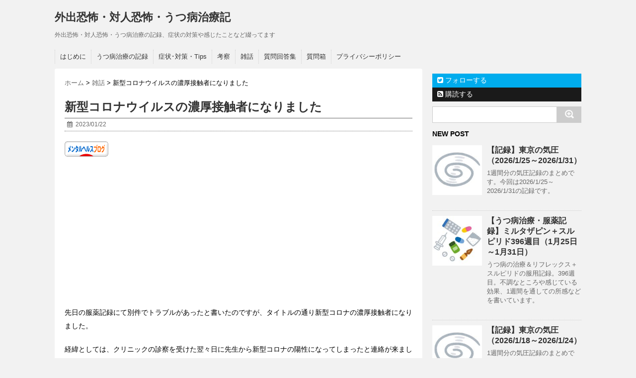

--- FILE ---
content_type: text/html; charset=UTF-8
request_url: https://www.utsulog.com/chitchat/entry_4550
body_size: 8619
content:
<!DOCTYPE html>
<!--[if lt IE 7]> <html class="ie6" lang="ja"> <![endif]-->
<!--[if IE 7]> <html class="i7" lang="ja"> <![endif]-->
<!--[if IE 8]> <html class="ie" lang="ja"> <![endif]-->
<!--[if gt IE 8]><!--> <html lang="ja"> <!--<![endif]-->
<head>
<meta charset="UTF-8" />
<meta name="viewport" content="width=device-width,initial-scale=1.0,user-scalable=no">
<meta name="format-detection" content="telephone=no" />
<title>
新型コロナウイルスの濃厚接触者になりました | 外出恐怖・対人恐怖・うつ病治療記</title>
<link rel="stylesheet" href="https://www.utsulog.com/wp/wp-content/themes/st/css/normalize.css">
<link rel="stylesheet" href="https://www.utsulog.com/wp/wp-content/themes/st_pc/style.css" type="text/css" media="screen" />
<link rel="alternate" type="application/rss+xml" title="外出恐怖・対人恐怖・うつ病治療記 RSS Feed" href="https://www.utsulog.com/feed" />
<link rel="pingback" href="https://www.utsulog.com/wp/xmlrpc.php" />
<link href="//netdna.bootstrapcdn.com/font-awesome/4.0.3/css/font-awesome.css" rel="stylesheet">
<!--[if lt IE 9]>
<script src="http://css3-mediaqueries-js.googlecode.com/svn/trunk/css3-mediaqueries.js"></script>
<script src="https://www.utsulog.com/wp/wp-content/themes/st/js/html5shiv.js"></script>
<![endif]-->
<link rel='dns-prefetch' href='//ajax.googleapis.com' />
<link rel='dns-prefetch' href='//s.w.org' />
		<script type="text/javascript">
			window._wpemojiSettings = {"baseUrl":"https:\/\/s.w.org\/images\/core\/emoji\/2.4\/72x72\/","ext":".png","svgUrl":"https:\/\/s.w.org\/images\/core\/emoji\/2.4\/svg\/","svgExt":".svg","source":{"concatemoji":"https:\/\/www.utsulog.com\/wp\/wp-includes\/js\/wp-emoji-release.min.js?ver=4.9.3"}};
			!function(a,b,c){function d(a,b){var c=String.fromCharCode;l.clearRect(0,0,k.width,k.height),l.fillText(c.apply(this,a),0,0);var d=k.toDataURL();l.clearRect(0,0,k.width,k.height),l.fillText(c.apply(this,b),0,0);var e=k.toDataURL();return d===e}function e(a){var b;if(!l||!l.fillText)return!1;switch(l.textBaseline="top",l.font="600 32px Arial",a){case"flag":return!(b=d([55356,56826,55356,56819],[55356,56826,8203,55356,56819]))&&(b=d([55356,57332,56128,56423,56128,56418,56128,56421,56128,56430,56128,56423,56128,56447],[55356,57332,8203,56128,56423,8203,56128,56418,8203,56128,56421,8203,56128,56430,8203,56128,56423,8203,56128,56447]),!b);case"emoji":return b=d([55357,56692,8205,9792,65039],[55357,56692,8203,9792,65039]),!b}return!1}function f(a){var c=b.createElement("script");c.src=a,c.defer=c.type="text/javascript",b.getElementsByTagName("head")[0].appendChild(c)}var g,h,i,j,k=b.createElement("canvas"),l=k.getContext&&k.getContext("2d");for(j=Array("flag","emoji"),c.supports={everything:!0,everythingExceptFlag:!0},i=0;i<j.length;i++)c.supports[j[i]]=e(j[i]),c.supports.everything=c.supports.everything&&c.supports[j[i]],"flag"!==j[i]&&(c.supports.everythingExceptFlag=c.supports.everythingExceptFlag&&c.supports[j[i]]);c.supports.everythingExceptFlag=c.supports.everythingExceptFlag&&!c.supports.flag,c.DOMReady=!1,c.readyCallback=function(){c.DOMReady=!0},c.supports.everything||(h=function(){c.readyCallback()},b.addEventListener?(b.addEventListener("DOMContentLoaded",h,!1),a.addEventListener("load",h,!1)):(a.attachEvent("onload",h),b.attachEvent("onreadystatechange",function(){"complete"===b.readyState&&c.readyCallback()})),g=c.source||{},g.concatemoji?f(g.concatemoji):g.wpemoji&&g.twemoji&&(f(g.twemoji),f(g.wpemoji)))}(window,document,window._wpemojiSettings);
		</script>
		<style type="text/css">
img.wp-smiley,
img.emoji {
	display: inline !important;
	border: none !important;
	box-shadow: none !important;
	height: 1em !important;
	width: 1em !important;
	margin: 0 .07em !important;
	vertical-align: -0.1em !important;
	background: none !important;
	padding: 0 !important;
}
</style>
<script type='text/javascript' src='//ajax.googleapis.com/ajax/libs/jquery/1.11.1/jquery.min.js?ver=4.9.3'></script>
<link rel='https://api.w.org/' href='https://www.utsulog.com/wp-json/' />
<link rel="canonical" href="https://www.utsulog.com/chitchat/entry_4550" />
<link rel='shortlink' href='https://www.utsulog.com/?p=4550' />
<link rel="alternate" type="application/json+oembed" href="https://www.utsulog.com/wp-json/oembed/1.0/embed?url=https%3A%2F%2Fwww.utsulog.com%2Fchitchat%2Fentry_4550" />
<link rel="alternate" type="text/xml+oembed" href="https://www.utsulog.com/wp-json/oembed/1.0/embed?url=https%3A%2F%2Fwww.utsulog.com%2Fchitchat%2Fentry_4550&#038;format=xml" />
<style type="text/css">.broken_link, a.broken_link {
	text-decoration: line-through;
}</style><meta name="description" content="先日の診察を受けた翌々日に先生から新型コロナウイルスの陽性になってしまったと連絡がありました。接触した日、診察時間は30分と濃厚接触者の定義に当てはまりました。">
<meta name="twitter:card" content="summary_large_image" />
<meta name="twitter:site" content="@YukiMental" />
<meta name="twitter:title" content="新型コロナウイルスの濃厚接触者になりました | 外出恐怖・対人恐怖・うつ病治療記" />
<meta name="twitter:description" content="先日の診察を受けた翌々日に先生から新型コロナウイルスの陽性になってしまったと連絡がありました。接触した日、診察時間は30分と濃厚接触者の定義に当てはまりました。" />
<meta name="twitter:image" content="https://www.utsulog.com/wp/wp-content/uploads/thumbnail_chitchat.jpg" />

<script async src="//pagead2.googlesyndication.com/pagead/js/adsbygoogle.js"></script>
<script>
  (adsbygoogle = window.adsbygoogle || []).push({
    google_ad_client: "ca-pub-9514044919879046",
    enable_page_level_ads: true
  });
</script>
<script async src="https://securepubads.g.doubleclick.net/tag/js/gpt.js"></script>
<script>
  window.googletag = window.googletag || {cmd: []};
  googletag.cmd.push(function() {
    googletag.defineSlot('/21745446027/utsu_pc_300x250', [300, 250], 'div-gpt-ad-1620814009176-0').addService(googletag.pubads());
    googletag.pubads().enableSingleRequest();
    googletag.pubads().collapseEmptyDivs();
    googletag.enableServices();
  });
</script>

</head>
<body class="post-template-default single single-post postid-4550 single-format-standard">
<!-- Global site tag (gtag.js) - Google Analytics -->
<script async src="https://www.googletagmanager.com/gtag/js?id=UA-91371800-2"></script>
<script>
  window.dataLayer = window.dataLayer || [];
  function gtag(){dataLayer.push(arguments);}
  gtag('js', new Date());

  gtag('config', 'UA-91371800-2');
  gtag('config', 'G-KK0ETLCP8G');
</script>
<div id="wrapper">
<header> 
  <!-- ロゴ又はブログ名 -->
  <p class="sitename"><a href="https://www.utsulog.com/">
    外出恐怖・対人恐怖・うつ病治療記    </a></p>
  <!-- キャプション -->
    <p class="descr">
    外出恐怖・対人恐怖・うつ病治療の記録、症状の対策や感じたことなど綴ってます  </p>
    
  <!--
メニュー
-->
  <nav class="clearfix">
    <div class="menu-%e3%83%a1%e3%83%8b%e3%83%a5%e3%83%bc-container"><ul id="menu-%e3%83%a1%e3%83%8b%e3%83%a5%e3%83%bc" class="menu"><li id="menu-item-18" class="menu-item menu-item-type-post_type menu-item-object-page menu-item-18"><a href="https://www.utsulog.com/first">はじめに</a></li>
<li id="menu-item-19" class="menu-item menu-item-type-taxonomy menu-item-object-category menu-item-19"><a href="https://www.utsulog.com/category/history">うつ病治療の記録</a></li>
<li id="menu-item-20" class="menu-item menu-item-type-taxonomy menu-item-object-category menu-item-20"><a href="https://www.utsulog.com/category/tips">症状･対策・Tips</a></li>
<li id="menu-item-21" class="menu-item menu-item-type-taxonomy menu-item-object-category menu-item-21"><a href="https://www.utsulog.com/category/consideration">考察</a></li>
<li id="menu-item-22" class="menu-item menu-item-type-taxonomy menu-item-object-category current-post-ancestor current-menu-parent current-post-parent menu-item-22"><a href="https://www.utsulog.com/category/chitchat">雑話</a></li>
<li id="menu-item-2441" class="menu-item menu-item-type-custom menu-item-object-custom menu-item-2441"><a href="/tag/answer">質問回答集</a></li>
<li id="menu-item-542" class="menu-item menu-item-type-post_type menu-item-object-page menu-item-542"><a href="https://www.utsulog.com/question">質問箱</a></li>
<li id="menu-item-452" class="menu-item menu-item-type-post_type menu-item-object-page menu-item-452"><a href="https://www.utsulog.com/privacypolicy">プライバシーポリシー</a></li>
</ul></div>  </nav>
  </header>

<div id="content" class="clearfix">
  <div id="contentInner">
    <main>
      <article>
        <div class="post"> 
          <!--ぱんくず -->
          <div id="breadcrumb">
            <div itemscope itemtype="http://data-vocabulary.org/Breadcrumb"> <a href="https://www.utsulog.com" itemprop="url"> <span itemprop="title">ホーム</span> </a> &gt; </div>
                                                                        <div itemscope itemtype="http://data-vocabulary.org/Breadcrumb"> <a href="https://www.utsulog.com/category/chitchat" itemprop="url"> <span itemprop="title">雑話</span> </a> &gt; </div>
                        <div itemscope itemtype="http://data-vocabulary.org/Breadcrumb"> <span itemprop="title">新型コロナウイルスの濃厚接触者になりました</span></div>
          </div>
          <!--/ ぱんくず --> 
          
          <!--ループ開始 -->
                    <h1 class="entry-title">
            新型コロナウイルスの濃厚接触者になりました          </h1>
          <div class="blogbox">
            <p><span class="kdate"><i class="fa fa-calendar"></i>&nbsp;
              <time class="entry-date" datetime="2023-01-22T19:13:07+00:00">
                2023/01/22              </time>
              &nbsp;
                            </span> </p>
          </div>
                    <div><a href="https://mental.blogmura.com/ranking/in?p_cid=10877496" target="_blank" onClick="ga('send','event','single','blogmura','single_top');"><img src="https://b.blogmura.com/mental/88_31.gif" width="88" height="31" border="0" alt="にほんブログ村 メンタルヘルスブログへ" /></a></div>
                    <div class="ads_block">
            <script async src="//pagead2.googlesyndication.com/pagead/js/adsbygoogle.js"></script>
            <!-- うつ_link_resp_01 -->
            <ins class="adsbygoogle"
                 style="display:block"
                 data-ad-client="ca-pub-9514044919879046"
                 data-ad-slot="3053707473"
                 data-ad-format="link"
                 data-full-width-responsive="true"></ins>
            <script>
            (adsbygoogle = window.adsbygoogle || []).push({});
            </script>          
          </div>
                                                  <p>先日の服薬記録にて別件でトラブルがあったと書いたのですが、タイトルの通り新型コロナの濃厚接触者になりました。</p>
<p>経緯としては、クリニックの診察を受けた翌々日に先生から新型コロナの陽性になってしまったと連絡が来ました。<br />
症状は前日から出ていたとのことなので、その2日前以内が濃厚接触者の期間に当たります。<br />
そして、診察は30分と濃厚接触者の定義にばっちり当てはまりました。</p>
<p>まずは診察日から5日までが一つの目安のようなので、そこまでは戦々恐々でした。<br />
ちょっとの体調不良でガッタガタになるので、新型コロナに罹って症状が出たらと考えるだけでもう。</p>
<p>結果としては、幸い5日目まで体調に変化はなく、1週間経過しても問題ありませんでした。</p>
<p>先生は診察でいろんな患者さんに会うのだから、新型コロナをもらってもおかしくないのを失念してました。<br />
次の診察からはマスクをつけようと思います。</p>
          
                                    
          <div style="margin-top:10px; margin-bottom:30px;">
          <p>
          最後まで読んでいただき、ありがとうございます。<br>
          ブログランキングに参加してます。<br>
          応援いただけたら嬉しいです。<br>
          <a href="//mental.blogmura.com/utsu/ranking.html" target="_blank" onClick="ga('send','event','single','blogmura','ban_thanks');"><img src="//mental.blogmura.com/utsu/img/utsu88_31.gif" width="88" height="31" border="0" alt="にほんブログ村 メンタルヘルスブログ うつ病（鬱病）へ" /></a>
          </p>
          </div>
          <div class="ads_block">
            <script async src="//pagead2.googlesyndication.com/pagead/js/adsbygoogle.js"></script>
            <!-- うつ_link_resp_02 -->
            <ins class="adsbygoogle"
                 style="display:block"
                 data-ad-client="ca-pub-9514044919879046"
                 data-ad-slot="2485865603"
                 data-ad-format="link"
                 data-full-width-responsive="true"></ins>
            <script>
            (adsbygoogle = window.adsbygoogle || []).push({});
            </script>
          </div>
          <div class="ads_block">
            <script async src="//pagead2.googlesyndication.com/pagead/js/adsbygoogle.js"></script>
            <ins class="adsbygoogle"
                 style="display:block; text-align:center;"
                 data-ad-layout="in-article"
                 data-ad-format="fluid"
                 data-ad-client="ca-pub-9514044919879046"
                 data-ad-slot="6692415914"></ins>
            <script>
                 (adsbygoogle = window.adsbygoogle || []).push({});
            </script>
          </div>
          <div style="margin-bottom:30px;">
          <h4>このブログについて</h4>
          <p>
          私は外出恐怖・対人恐怖から2017年4月にうつ病の診断を受けました。<br>
          このブログでは治療の記録や症状の対策、生活していくうえでの知恵、考えたこと感じたこと思ったことなどを綴ってます。<br>
          同じような問題を抱えた方や関わる方の参考になれば幸いです。
          </p>
          </div>
          <div style="margin-bottom:30px;">
          <h4>質問募集中</h4>
          <p>
          うつ病の治療や薬について、生活の工夫など、私に聞いてみたいことを募集してます。<br>
          匿名で送信できますのでお気軽にお送りください。<br>
          ⇒<a href="/question" onClick="ga('send','event','single','question','question_text');">質問箱</a>
          </p>
          </div>
                    <p>
          <a href="//blogmura.com/ranking/in?p_cid=10877496" target="_blank" onClick="ga('send','event','single','blogmura','ban2022_02');"><img src="//b.blogmura.com/original/1337923" width="240" height="180" border="0" alt="にほんブログ村 にほんブログ村" /></a>
          </p>
                                        <p class="tagst"><i class="fa fa-tags"></i>&nbsp;-
            <a href="https://www.utsulog.com/category/chitchat" rel="category tag">雑話</a>                      </p>
          <aside>
            <div class="ads_block">
              <div class="ads_drec_l">
                <script async src="//pagead2.googlesyndication.com/pagead/js/adsbygoogle.js"></script>
                <!-- うつ_336x280_01 -->
                <ins class="adsbygoogle"
                     style="display:inline-block;width:336px;height:280px"
                     data-ad-client="ca-pub-9514044919879046"
                     data-ad-slot="5485511266"></ins>
                <script>
                (adsbygoogle = window.adsbygoogle || []).push({});
                </script>
              </div>
              <div class="ads_drec_r">
                <script async src="//pagead2.googlesyndication.com/pagead/js/adsbygoogle.js"></script>
                <!-- うつ_336x280_02 -->
                <ins class="adsbygoogle"
                     style="display:inline-block;width:336px;height:280px"
                     data-ad-client="ca-pub-9514044919879046"
                     data-ad-slot="3915363008"></ins>
                <script>
                (adsbygoogle = window.adsbygoogle || []).push({});
                </script>
              </div>
            </div>
            <div style="padding:20px 0px;">
                                          <div style="padding-top:10px;">
                              </div>
            </div>
            	<div class="sns">
	<ul class="clearfix">
		<!--ツイートボタン-->
		<li class="twitter"> 
		<a onclick="window.open('//twitter.com/intent/tweet?url=https%3A%2F%2Fwww.utsulog.com%2Fchitchat%2Fentry_4550&text=%E6%96%B0%E5%9E%8B%E3%82%B3%E3%83%AD%E3%83%8A%E3%82%A6%E3%82%A4%E3%83%AB%E3%82%B9%E3%81%AE%E6%BF%83%E5%8E%9A%E6%8E%A5%E8%A7%A6%E8%80%85%E3%81%AB%E3%81%AA%E3%82%8A%E3%81%BE%E3%81%97%E3%81%9F&tw_p=tweetbutton', '', 'width=500,height=450'); return false;"><i class="fa fa-twitter"></i><span class="snstext " >Twitter</span></a>
		</li>

		<!--Facebookボタン-->      
		<li class="facebook">
		<a href="//www.facebook.com/sharer.php?src=bm&u=https%3A%2F%2Fwww.utsulog.com%2Fchitchat%2Fentry_4550&t=%E6%96%B0%E5%9E%8B%E3%82%B3%E3%83%AD%E3%83%8A%E3%82%A6%E3%82%A4%E3%83%AB%E3%82%B9%E3%81%AE%E6%BF%83%E5%8E%9A%E6%8E%A5%E8%A7%A6%E8%80%85%E3%81%AB%E3%81%AA%E3%82%8A%E3%81%BE%E3%81%97%E3%81%9F" target="_blank"><i class="fa fa-facebook"></i><span class="snstext " >Facebook</span>
		</a>
		</li>

		<!--Google+1ボタン-->
		<li class="googleplus">
		<a href="https://plus.google.com/share?url=https%3A%2F%2Fwww.utsulog.com%2Fchitchat%2Fentry_4550" target="_blank"><i class="fa fa-google-plus"></i><span class="snstext " >Google+</span></a>
		</li>

		<!--ポケットボタン-->      
		<li class="pocket">
		<a onclick="window.open('//getpocket.com/edit?url=https%3A%2F%2Fwww.utsulog.com%2Fchitchat%2Fentry_4550&title=%E6%96%B0%E5%9E%8B%E3%82%B3%E3%83%AD%E3%83%8A%E3%82%A6%E3%82%A4%E3%83%AB%E3%82%B9%E3%81%AE%E6%BF%83%E5%8E%9A%E6%8E%A5%E8%A7%A6%E8%80%85%E3%81%AB%E3%81%AA%E3%82%8A%E3%81%BE%E3%81%97%E3%81%9F', '', 'width=500,height=350'); return false;"><i class="fa fa-get-pocket"></i><span class="snstext " >Pocket</span></a></li>

		<!--はてブボタン-->  
		<li class="hatebu">       
			<a href="//b.hatena.ne.jp/entry/https://www.utsulog.com/chitchat/entry_4550" class="hatena-bookmark-button" data-hatena-bookmark-layout="simple" title="新型コロナウイルスの濃厚接触者になりました"><span style="font-weight:bold" class="fa-hatena">B!</span><span class="snstext " >はてブ</span>
			</a><script type="text/javascript" src="//b.st-hatena.com/js/bookmark_button.js" charset="utf-8" async="async"></script>

		</li>

		<!--LINEボタン-->   
		<li class="line">
		<a href="//line.me/R/msg/text/?%E6%96%B0%E5%9E%8B%E3%82%B3%E3%83%AD%E3%83%8A%E3%82%A6%E3%82%A4%E3%83%AB%E3%82%B9%E3%81%AE%E6%BF%83%E5%8E%9A%E6%8E%A5%E8%A7%A6%E8%80%85%E3%81%AB%E3%81%AA%E3%82%8A%E3%81%BE%E3%81%97%E3%81%9F%0Ahttps%3A%2F%2Fwww.utsulog.com%2Fchitchat%2Fentry_4550" target="_blank"><i class="fa fa-comment" aria-hidden="true"></i><span class="snstext" >LINE</span></a>
		</li>     
	</ul>

	</div> 
            
            
                        <!--ループ終了-->
            
                        
            <!-- 関連記事 -->
            <h3 class="point"><i class="fa fa-th-list"></i>&nbsp;  関連記事</h3>
            <div id="kanren">
                        <dl class="clearfix">
    <dt> <a href="https://www.utsulog.com/chitchat/entry_221">
            <img width="150" height="150" src="/wp/wp-content/uploads/thumbnail_chitchat-150x150.jpg" class="attachment-thumb150 size-thumb150 wp-post-image" alt="" srcset="https://www.utsulog.com/wp/wp-content/uploads/thumbnail_chitchat-150x150.jpg 150w, https://www.utsulog.com/wp/wp-content/uploads/thumbnail_chitchat-100x100.jpg 100w, https://www.utsulog.com/wp/wp-content/uploads/thumbnail_chitchat.jpg 300w" sizes="(max-width: 150px) 100vw, 150px" />            </a> </dt>
    <dd>
      <h5><a href="https://www.utsulog.com/chitchat/entry_221">
        たかがその程度        </a></h5>
      <div>
        <p>体力も気力も落ちてるといろんなことが、億劫になります。メールやLINEの返事など、ただでさえ筆無精なので…</p>
      </div>
    </dd>
  </dl>
    <dl class="clearfix">
    <dt> <a href="https://www.utsulog.com/chitchat/entry_3843">
            <img width="150" height="150" src="/wp/wp-content/uploads/thumbnail_atmospheric-150x150.jpg" class="attachment-thumb150 size-thumb150 wp-post-image" alt="" srcset="https://www.utsulog.com/wp/wp-content/uploads/thumbnail_atmospheric-150x150.jpg 150w, https://www.utsulog.com/wp/wp-content/uploads/thumbnail_atmospheric-100x100.jpg 100w, https://www.utsulog.com/wp/wp-content/uploads/thumbnail_atmospheric.jpg 300w" sizes="(max-width: 150px) 100vw, 150px" />            </a> </dt>
    <dd>
      <h5><a href="https://www.utsulog.com/chitchat/entry_3843">
        【記録】東京の気圧（2021/11/7～2021/11/13）        </a></h5>
      <div>
        <p>1週間分の気圧記録のまとめです。今回は2021/11/1～2021/11/13の記録です。</p>
      </div>
    </dd>
  </dl>
    <dl class="clearfix">
    <dt> <a href="https://www.utsulog.com/chitchat/entry_3319">
            <img width="150" height="150" src="/wp/wp-content/uploads/thumbnail_atmospheric-150x150.jpg" class="attachment-thumb150 size-thumb150 wp-post-image" alt="" srcset="https://www.utsulog.com/wp/wp-content/uploads/thumbnail_atmospheric-150x150.jpg 150w, https://www.utsulog.com/wp/wp-content/uploads/thumbnail_atmospheric-100x100.jpg 100w, https://www.utsulog.com/wp/wp-content/uploads/thumbnail_atmospheric.jpg 300w" sizes="(max-width: 150px) 100vw, 150px" />            </a> </dt>
    <dd>
      <h5><a href="https://www.utsulog.com/chitchat/entry_3319">
        【記録】東京の気圧（2020/12/20～2020/12/26）        </a></h5>
      <div>
        <p>1週間分の気圧記録のまとめです。今回は2020/12/20～2020/12/26の記録です。</p>
      </div>
    </dd>
  </dl>
    <dl class="clearfix">
    <dt> <a href="https://www.utsulog.com/chitchat/entry_2709">
            <img width="150" height="150" src="/wp/wp-content/uploads/thumbnail_atmospheric-150x150.jpg" class="attachment-thumb150 size-thumb150 wp-post-image" alt="" srcset="https://www.utsulog.com/wp/wp-content/uploads/thumbnail_atmospheric-150x150.jpg 150w, https://www.utsulog.com/wp/wp-content/uploads/thumbnail_atmospheric-100x100.jpg 100w, https://www.utsulog.com/wp/wp-content/uploads/thumbnail_atmospheric.jpg 300w" sizes="(max-width: 150px) 100vw, 150px" />            </a> </dt>
    <dd>
      <h5><a href="https://www.utsulog.com/chitchat/entry_2709">
        【記録】東京の気圧（2020/1/5～2020/1/11）        </a></h5>
      <div>
        <p>1週間分の気圧記録のまとめです。今回は2020/1/5～2020/1/11の記録です。</p>
      </div>
    </dd>
  </dl>
    <dl class="clearfix">
    <dt> <a href="https://www.utsulog.com/chitchat/entry_3519">
            <img width="150" height="150" src="/wp/wp-content/uploads/thumbnail_atmospheric-150x150.jpg" class="attachment-thumb150 size-thumb150 wp-post-image" alt="" srcset="https://www.utsulog.com/wp/wp-content/uploads/thumbnail_atmospheric-150x150.jpg 150w, https://www.utsulog.com/wp/wp-content/uploads/thumbnail_atmospheric-100x100.jpg 100w, https://www.utsulog.com/wp/wp-content/uploads/thumbnail_atmospheric.jpg 300w" sizes="(max-width: 150px) 100vw, 150px" />            </a> </dt>
    <dd>
      <h5><a href="https://www.utsulog.com/chitchat/entry_3519">
        【記録】東京の気圧（2021/4/18～2021/4/24）        </a></h5>
      <div>
        <p>1週間分の気圧記録のまとめです。今回は2021/4/18～2021/4/24の記録です。</p>
      </div>
    </dd>
  </dl>
    <dl class="clearfix">
    <dt> <a href="https://www.utsulog.com/chitchat/entry_1038">
            <img width="150" height="150" src="/wp/wp-content/uploads/thumbnail_chitchat-150x150.jpg" class="attachment-thumb150 size-thumb150 wp-post-image" alt="" srcset="https://www.utsulog.com/wp/wp-content/uploads/thumbnail_chitchat-150x150.jpg 150w, https://www.utsulog.com/wp/wp-content/uploads/thumbnail_chitchat-100x100.jpg 100w, https://www.utsulog.com/wp/wp-content/uploads/thumbnail_chitchat.jpg 300w" sizes="(max-width: 150px) 100vw, 150px" />            </a> </dt>
    <dd>
      <h5><a href="https://www.utsulog.com/chitchat/entry_1038">
        【質問箱回答】病気を診断されるのはいつごろ？        </a></h5>
      <div>
        <p>うつ病等と診断されるのは、何度か診察してもらってからなのでしょうか？という質問をいただきました…</p>
      </div>
    </dd>
  </dl>
    <dl class="clearfix">
    <dt> <a href="https://www.utsulog.com/chitchat/entry_3588">
            <img width="150" height="150" src="/wp/wp-content/uploads/thumbnail_atmospheric-150x150.jpg" class="attachment-thumb150 size-thumb150 wp-post-image" alt="" srcset="https://www.utsulog.com/wp/wp-content/uploads/thumbnail_atmospheric-150x150.jpg 150w, https://www.utsulog.com/wp/wp-content/uploads/thumbnail_atmospheric-100x100.jpg 100w, https://www.utsulog.com/wp/wp-content/uploads/thumbnail_atmospheric.jpg 300w" sizes="(max-width: 150px) 100vw, 150px" />            </a> </dt>
    <dd>
      <h5><a href="https://www.utsulog.com/chitchat/entry_3588">
        【記録】東京の気圧（2021/5/30～2021/6/5）        </a></h5>
      <div>
        <p>1週間分の気圧記録のまとめです。今回は2021/5/30～2021/6/5の記録です。</p>
      </div>
    </dd>
  </dl>
    <dl class="clearfix">
    <dt> <a href="https://www.utsulog.com/chitchat/entry_1834">
            <img width="150" height="150" src="/wp/wp-content/uploads/thumbnail_chitchat-150x150.jpg" class="attachment-thumb150 size-thumb150 wp-post-image" alt="" srcset="https://www.utsulog.com/wp/wp-content/uploads/thumbnail_chitchat-150x150.jpg 150w, https://www.utsulog.com/wp/wp-content/uploads/thumbnail_chitchat-100x100.jpg 100w, https://www.utsulog.com/wp/wp-content/uploads/thumbnail_chitchat.jpg 300w" sizes="(max-width: 150px) 100vw, 150px" />            </a> </dt>
    <dd>
      <h5><a href="https://www.utsulog.com/chitchat/entry_1834">
        【2019年】明けましておめでとうございます        </a></h5>
      <div>
        <p>皆々様、明けましておめでとうございます。本年もよろしくお願いします。年が明けましたが、コレと言って特別な…</p>
      </div>
    </dd>
  </dl>
    <dl class="clearfix">
    <dt> <a href="https://www.utsulog.com/chitchat/entry_1953">
            <img width="150" height="150" src="/wp/wp-content/uploads/thumbnail_chitchat-150x150.jpg" class="attachment-thumb150 size-thumb150 wp-post-image" alt="" srcset="https://www.utsulog.com/wp/wp-content/uploads/thumbnail_chitchat-150x150.jpg 150w, https://www.utsulog.com/wp/wp-content/uploads/thumbnail_chitchat-100x100.jpg 100w, https://www.utsulog.com/wp/wp-content/uploads/thumbnail_chitchat.jpg 300w" sizes="(max-width: 150px) 100vw, 150px" />            </a> </dt>
    <dd>
      <h5><a href="https://www.utsulog.com/chitchat/entry_1953">
        初めての確定申告        </a></h5>
      <div>
        <p>昨年、退職をしたので、今年は確定申告をしなくてはならなくなりました。初めての確定申告です。わからないことだらけ…</p>
      </div>
    </dd>
  </dl>
    <dl class="clearfix">
    <dt> <a href="https://www.utsulog.com/chitchat/entry_4424">
            <img width="150" height="150" src="/wp/wp-content/uploads/thumbnail_atmospheric-150x150.jpg" class="attachment-thumb150 size-thumb150 wp-post-image" alt="" srcset="https://www.utsulog.com/wp/wp-content/uploads/thumbnail_atmospheric-150x150.jpg 150w, https://www.utsulog.com/wp/wp-content/uploads/thumbnail_atmospheric-100x100.jpg 100w, https://www.utsulog.com/wp/wp-content/uploads/thumbnail_atmospheric.jpg 300w" sizes="(max-width: 150px) 100vw, 150px" />            </a> </dt>
    <dd>
      <h5><a href="https://www.utsulog.com/chitchat/entry_4424">
        【記録】東京の気圧（2022/11/6～2022/11/12）        </a></h5>
      <div>
        <p>1週間分の気圧記録のまとめです。今回は2022/11/6～2022/11/12の記録です。</p>
      </div>
    </dd>
  </dl>
      </div>
            
            <!--ページナビ-->
            <div class="p-navi clearfix">
              <dl>
                                <dt>PREV </dt>
                <dd><a href="https://www.utsulog.com/history/entry_4541">【うつ病治療・服薬記録】ミルタザピン＋スルピリド238週目（1月15日～1月21日）</a></dd>
                                                <dt>NEXT </dt>
                <dd><a href="https://www.utsulog.com/chitchat/entry_4539">【記録】東京の気圧（2023/1/15～2023/1/21）</a></dd>
                              </dl>
            </div>
          </aside>
        </div>
        <!--/post--> 
      </article>
    </main>
  </div>
  <!-- /#contentInner -->
  <div id="side">
<aside>
  <div class="ad">
          </div>
  <div>
        <!-- /21745446027/utsu_pc_300x250 -->
    <div id='div-gpt-ad-1620814009176-0' style='width: 300px; height: 250px;'>
      <script>
        googletag.cmd.push(function() { googletag.display('div-gpt-ad-1620814009176-0'); });
      </script>
    </div>
      </div>
  <!-- RSSボタンです -->
  <div class="twifollowbox"> <a href="https://twitter.com/YukiMental" target="_blank"><i class="fa fa-twitter-square"></i>&nbsp;フォローする</a> </div>
  <div class="rssbox"> <a href="https://www.utsulog.com/?feed=rss2"><i class="fa fa-rss-square"></i>&nbsp;購読する</a> </div>
  <!-- RSSボタンここまで -->
  <div id="search">
  <form method="get" id="searchform" action="https://www.utsulog.com/">
    <label class="hidden" for="s">
          </label>
    <input type="text" value=""  name="s" id="s" />
    <input type="image" src="https://www.utsulog.com/wp/wp-content/themes/st/images/search.png" alt="検索" id="searchsubmit"  value="Search" />
  </form>
</div>
<!-- /stinger --> 
  <!-- 最近のエントリ -->
  <h4 class="menu_underh2"> NEW POST</h4>
  <div id="kanren">
        <dl class="clearfix">
    <dt> <a href="https://www.utsulog.com/chitchat/entry_6377">
            <img width="150" height="150" src="/wp/wp-content/uploads/thumbnail_atmospheric-150x150.jpg" class="attachment-thumb150 size-thumb150 wp-post-image" alt="" srcset="https://www.utsulog.com/wp/wp-content/uploads/thumbnail_atmospheric-150x150.jpg 150w, https://www.utsulog.com/wp/wp-content/uploads/thumbnail_atmospheric-100x100.jpg 100w, https://www.utsulog.com/wp/wp-content/uploads/thumbnail_atmospheric.jpg 300w" sizes="(max-width: 150px) 100vw, 150px" />            </a> </dt>
    <dd>
      <h5><a href="https://www.utsulog.com/chitchat/entry_6377" >
        【記録】東京の気圧（2026/1/25～2026/1/31）        </a></h5>
      <div>
        <p>1週間分の気圧記録のまとめです。今回は2026/1/25～2026/1/31の記録です。</p>
      </div>
    </dd>
  </dl>
    <dl class="clearfix">
    <dt> <a href="https://www.utsulog.com/history/entry_6379">
            <img width="150" height="150" src="/wp/wp-content/uploads/thumbnail_medicine_history-150x150.jpg" class="attachment-thumb150 size-thumb150 wp-post-image" alt="" srcset="https://www.utsulog.com/wp/wp-content/uploads/thumbnail_medicine_history-150x150.jpg 150w, https://www.utsulog.com/wp/wp-content/uploads/thumbnail_medicine_history-100x100.jpg 100w, https://www.utsulog.com/wp/wp-content/uploads/thumbnail_medicine_history.jpg 300w" sizes="(max-width: 150px) 100vw, 150px" />            </a> </dt>
    <dd>
      <h5><a href="https://www.utsulog.com/history/entry_6379" >
        【うつ病治療・服薬記録】ミルタザピン＋スルピリド396週目（1月25日～1月31日）        </a></h5>
      <div>
        <p>うつ病の治療＆リフレックス＋スルピリドの服用記録。396週目。不調なところや感じている効果、1週間を通しての所感などを書いています。</p>
      </div>
    </dd>
  </dl>
    <dl class="clearfix">
    <dt> <a href="https://www.utsulog.com/chitchat/entry_6366">
            <img width="150" height="150" src="/wp/wp-content/uploads/thumbnail_atmospheric-150x150.jpg" class="attachment-thumb150 size-thumb150 wp-post-image" alt="" srcset="https://www.utsulog.com/wp/wp-content/uploads/thumbnail_atmospheric-150x150.jpg 150w, https://www.utsulog.com/wp/wp-content/uploads/thumbnail_atmospheric-100x100.jpg 100w, https://www.utsulog.com/wp/wp-content/uploads/thumbnail_atmospheric.jpg 300w" sizes="(max-width: 150px) 100vw, 150px" />            </a> </dt>
    <dd>
      <h5><a href="https://www.utsulog.com/chitchat/entry_6366" >
        【記録】東京の気圧（2026/1/18～2026/1/24）        </a></h5>
      <div>
        <p>1週間分の気圧記録のまとめです。今回は2026/1/18～2026/1/24の記録です。</p>
      </div>
    </dd>
  </dl>
    <dl class="clearfix">
    <dt> <a href="https://www.utsulog.com/history/entry_6368">
            <img width="150" height="150" src="/wp/wp-content/uploads/thumbnail_medicine_history-150x150.jpg" class="attachment-thumb150 size-thumb150 wp-post-image" alt="" srcset="https://www.utsulog.com/wp/wp-content/uploads/thumbnail_medicine_history-150x150.jpg 150w, https://www.utsulog.com/wp/wp-content/uploads/thumbnail_medicine_history-100x100.jpg 100w, https://www.utsulog.com/wp/wp-content/uploads/thumbnail_medicine_history.jpg 300w" sizes="(max-width: 150px) 100vw, 150px" />            </a> </dt>
    <dd>
      <h5><a href="https://www.utsulog.com/history/entry_6368" >
        【うつ病治療・服薬記録】ミルタザピン＋スルピリド395週目（1月18日～1月24日）        </a></h5>
      <div>
        <p>うつ病の治療＆リフレックス＋スルピリドの服用記録。395週目。不調なところや感じている効果、1週間を通しての所感などを書いています。</p>
      </div>
    </dd>
  </dl>
    <dl class="clearfix">
    <dt> <a href="https://www.utsulog.com/history/entry_6363">
            <img width="150" height="150" src="/wp/wp-content/uploads/thumbnail_hospital_history-150x150.jpg" class="attachment-thumb150 size-thumb150 wp-post-image" alt="" srcset="https://www.utsulog.com/wp/wp-content/uploads/thumbnail_hospital_history-150x150.jpg 150w, https://www.utsulog.com/wp/wp-content/uploads/thumbnail_hospital_history-100x100.jpg 100w, https://www.utsulog.com/wp/wp-content/uploads/thumbnail_hospital_history.jpg 300w" sizes="(max-width: 150px) 100vw, 150px" />            </a> </dt>
    <dd>
      <h5><a href="https://www.utsulog.com/history/entry_6363" >
        【受診記録】往診（221回目）        </a></h5>
      <div>
        <p>うつ病、心療内科の往診の221回目の記録です。診察内容や話したことなどを書いています。気になっていることの質問、回答も載せているので、同じことで困ってる方の役に立ったら幸いです。</p>
      </div>
    </dd>
  </dl>
      </div>
  <!-- /最近のエントリ -->
  <div id="mybox">
    <ul><li><h4 class="menu_underh2">カテゴリー</h4>		<ul>
	<li class="cat-item cat-item-3"><a href="https://www.utsulog.com/category/history" title="受診、服薬記録など。">うつ病治療の記録</a>
</li>
	<li class="cat-item cat-item-4"><a href="https://www.utsulog.com/category/tips" title="具体的な症状、その対策や生活の知恵、工夫など。">症状･対策・Tips</a>
</li>
	<li class="cat-item cat-item-5"><a href="https://www.utsulog.com/category/consideration" title="病気のこと、私自身のことなど、考えたことや感じたこと。">考察</a>
</li>
	<li class="cat-item cat-item-6"><a href="https://www.utsulog.com/category/chitchat" title="まとまりのないこと、戯言、ぼやきなどなど。">雑話</a>
</li>
	<li class="cat-item cat-item-14"><a href="https://www.utsulog.com/category/chitchat/food_review" >食べ物の感想</a>
</li>
		</ul>
</li></ul>  </div>
  <h4 class="menu_underh2">ブログランキング</h4>
  <div>
    <a href="//mental.blogmura.com/utsu/ranking.html" target="_blank"><img src="//mental.blogmura.com/utsu/img/utsu88_31.gif" width="88" height="31" border="0" alt="にほんブログ村 メンタルヘルスブログ うつ病（鬱病）へ" /></a><br>
    <a href="//blog.with2.net/link/?1920528:1503" target="_blank"><img src="https://blog.with2.net/img/banner/c/banner_1/br_c_1503_1.gif" title="うつ病ランキング"></a><br>
    <a href="//blogranking.fc2.com/in.php?id=1008967" target="_blank"><img src="//blogranking.fc2.com/ranking_banner/b_01.gif"></a><br>
    <a href="https://blogmura.com/profiles/10877496?p_cid=10877496" target="_blank"><img src="https://blogparts.blogmura.com/parts_image/user/pv10877496.gif" alt="PVアクセスランキング にほんブログ村" /></a>
  </div>
  <div id="scrollad">
      <!--ここにgoogleアドセンスコードを貼ると規約違反になるので注意して下さい-->

  </div>
</aside>
</div></div>
<!--/#content -->
<footer id="footer">
  <p class="copy">Copyright&copy;
    外出恐怖・対人恐怖・うつ病治療記    ,
    2023    All Rights Reserved.</p>
</footer>
</div>
<!-- /#wrapper --> 
<!-- ページトップへ戻る -->
<div id="page-top"><a href="#wrapper" class="fa fa-angle-up"></a></div>
<!-- ページトップへ戻る　終わり -->


<script type='text/javascript' src='https://www.utsulog.com/wp/wp-includes/js/wp-embed.min.js?ver=4.9.3'></script>
<script type='text/javascript' src='https://www.utsulog.com/wp/wp-content/themes/st/js/base.js?ver=4.9.3'></script>
<script type='text/javascript' src='https://www.utsulog.com/wp/wp-content/themes/st/js/scroll.js?ver=4.9.3'></script>
</body></html>

--- FILE ---
content_type: text/html; charset=utf-8
request_url: https://www.google.com/recaptcha/api2/aframe
body_size: 270
content:
<!DOCTYPE HTML><html><head><meta http-equiv="content-type" content="text/html; charset=UTF-8"></head><body><script nonce="WZu0REXzEP3fvYMI-NYIkw">/** Anti-fraud and anti-abuse applications only. See google.com/recaptcha */ try{var clients={'sodar':'https://pagead2.googlesyndication.com/pagead/sodar?'};window.addEventListener("message",function(a){try{if(a.source===window.parent){var b=JSON.parse(a.data);var c=clients[b['id']];if(c){var d=document.createElement('img');d.src=c+b['params']+'&rc='+(localStorage.getItem("rc::a")?sessionStorage.getItem("rc::b"):"");window.document.body.appendChild(d);sessionStorage.setItem("rc::e",parseInt(sessionStorage.getItem("rc::e")||0)+1);localStorage.setItem("rc::h",'1770074979329');}}}catch(b){}});window.parent.postMessage("_grecaptcha_ready", "*");}catch(b){}</script></body></html>